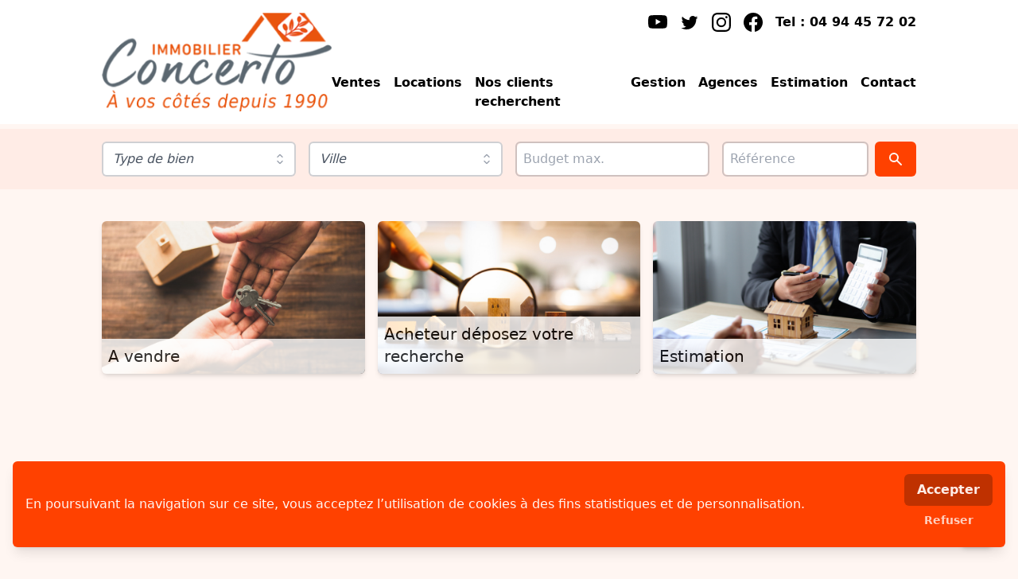

--- FILE ---
content_type: text/html; charset=UTF-8
request_url: https://immobilierroquebrune.com/acheteurs/rechercher
body_size: 11188
content:
<!DOCTYPE html>
<html lang="fr">

<head>
    <meta charset="utf-8">
    <meta name="viewport" content="width=device-width, initial-scale=1, minimum-scale=1">

    <title></title>
    <meta name="description" content="">
    <meta name="keywords" content="">
    <meta name="theme-color" content="#ff4100">
    <meta name="google-site-verification" content="Ab7i4CEIE3tq55hMCsR7y937cNikSFSW_PijpGng5Ug">

            <style>
        :root {
                            --color-primary-500:#ff4100;
                            --color-primary-50:#fff6f2;
                            --color-primary-100:#ffece6;
                            --color-primary-200:#ffd0bf;
                            --color-primary-300:#ffb399;
                            --color-primary-400:#ff7a4d;
                            --color-primary-600:#e63b00;
                            --color-primary-700:#bf3100;
                            --color-primary-800:#992700;
                            --color-primary-900:#7d2000;
                    }

        .colorBgSearchbar {
            background-color: var(--color-primary-100)
        }
    </style>
    <link rel="icon" type="image/png" href="https://mli-v2-medias.ams3.digitaloceanspaces.com/website/favicon/54c53d86-3e4d-49a4-8bdf-4787f354bda3-32.png" sizes="32x32">
    <link rel="apple-touch-icon" href="https://mli-v2-medias.ams3.digitaloceanspaces.com/website/favicon/54c53d86-3e4d-49a4-8bdf-4787f354bda3-192.png">
    <link rel="manifest" href="https://immobilierroquebrune.com/manifest.webmanifest">
    <link rel="preconnect" href="https://mli-v2-medias.ams3.digitaloceanspaces.com">

    <link rel="preload" as="style" href="https://immobilierroquebrune.com/build/assets/main-a56683c4.css" /><link rel="modulepreload" href="https://immobilierroquebrune.com/build/assets/main-4f42c101.js" /><link rel="stylesheet" href="https://immobilierroquebrune.com/build/assets/main-a56683c4.css" /><script type="module" src="https://immobilierroquebrune.com/build/assets/main-4f42c101.js"></script>
    <link rel="preconnect" href="https://fonts.googleapis.com">
    <link rel="preconnect" href="https://fonts.gstatic.com" crossorigin>
    <link href="https://fonts.googleapis.com/css2?family=Caveat:wght@400..700&display=swap" rel="stylesheet">
</head>

<body class="antialiased bg-primary-50">
    <div id="top"></div>
    <div id="app" class="h-screen flex flex-col relative">
                        
                    <div aria-hidden="true" class="hidden lg:block">
        <div class="max-w-5xl mx-auto flex">
            <div class="flex items-center justify-center py-4 w-full lg:w-auto">
                <img src="https://mli-v2-medias.ams3.digitaloceanspaces.com/website/logo/721dc9fc-f661-4726-8381-ce2aa1a41463.png" alt="Logo immobilierroquebrune.com"
                     width="302" height="130">
            </div>
            <div class="hidden lg:flex flex-grow flex-col">
                <div class="flex justify-start flex-row-reverse py-4 space-x-4 space-x-reverse">
                    &nbsp;
                </div>
                <div class="flex-grow"></div>
                <div class="space-x-4 text-right py-4">
                    &nbsp;
                </div>
            </div>
        </div>
    </div>

<div class="bg-white bg-cover bg-center z-30  lg:fixed lg:w-full "
     style="">
    <header class="max-w-5xl mx-auto flex">
        <div class="flex items-center justify-center py-4 w-full lg:w-auto">
            <a href="/">
                <img src="https://mli-v2-medias.ams3.digitaloceanspaces.com/website/logo/721dc9fc-f661-4726-8381-ce2aa1a41463.png" alt="Logo immobilierroquebrune.com"
                     width="302" height="130">
            </a>
        </div>
        <div class="hidden lg:flex flex-grow flex-col">
            <div class="flex justify-end flex-row py-4 space-x-4">
                                    <a
    href=""
    class="text-black hover:text-primary-700 font-semibold  inline-flex"
    aria-label="youtube"
    >

            <svg xmlns="http://www.w3.org/2000/svg" aria-hidden="true" focusable="false" role="img"
             class="w-6 h-6" preserveAspectRatio="xMidYMid meet" viewBox="0 0 16 16">
            <g fill="currentColor">
                <path
                    d="M8.051 1.999h.089c.822.003 4.987.033 6.11.335a2.01 2.01 0 0 1 1.415 1.42c.101.38.172.883.22 1.402l.01.104l.022.26l.008.104c.065.914.073 1.77.074 1.957v.075c-.001.194-.01 1.108-.082 2.06l-.008.105l-.009.104c-.05.572-.124 1.14-.235 1.558a2.007 2.007 0 0 1-1.415 1.42c-1.16.312-5.569.334-6.18.335h-.142c-.309 0-1.587-.006-2.927-.052l-.17-.006l-.087-.004l-.171-.007l-.171-.007c-1.11-.049-2.167-.128-2.654-.26a2.007 2.007 0 0 1-1.415-1.419c-.111-.417-.185-.986-.235-1.558L.09 9.82l-.008-.104A31.4 31.4 0 0 1 0 7.68v-.123c.002-.215.01-.958.064-1.778l.007-.103l.003-.052l.008-.104l.022-.26l.01-.104c.048-.519.119-1.023.22-1.402a2.007 2.007 0 0 1 1.415-1.42c.487-.13 1.544-.21 2.654-.26l.17-.007l.172-.006l.086-.003l.171-.007A99.788 99.788 0 0 1 7.858 2h.193zM6.4 5.209v4.818l4.157-2.408L6.4 5.209z"></path>
            </g>
        </svg>
    </a>
                                    <a
    href="https://twitter.com/ConcertoImmo"
    class="text-black hover:text-primary-700 font-semibold  inline-flex"
    aria-label="twitter"
    >

            <svg xmlns="http://www.w3.org/2000/svg" aria-hidden="true" focusable="false" role="img"
             class="w-6 h-6" preserveAspectRatio="xMidYMid meet" viewBox="0 0 24 24">
            <path fill="currentColor"
                  d="M22.46 6c-.77.35-1.6.58-2.46.69c.88-.53 1.56-1.37 1.88-2.38c-.83.5-1.75.85-2.72 1.05C18.37 4.5 17.26 4 16 4c-2.35 0-4.27 1.92-4.27 4.29c0 .34.04.67.11.98C8.28 9.09 5.11 7.38 3 4.79c-.37.63-.58 1.37-.58 2.15c0 1.49.75 2.81 1.91 3.56c-.71 0-1.37-.2-1.95-.5v.03c0 2.08 1.48 3.82 3.44 4.21a4.22 4.22 0 0 1-1.93.07a4.28 4.28 0 0 0 4 2.98a8.521 8.521 0 0 1-5.33 1.84c-.34 0-.68-.02-1.02-.06C3.44 20.29 5.7 21 8.12 21C16 21 20.33 14.46 20.33 8.79c0-.19 0-.37-.01-.56c.84-.6 1.56-1.36 2.14-2.23Z"></path>
        </svg>
    </a>
                                    <a
    href=""
    class="text-black hover:text-primary-700 font-semibold  inline-flex"
    aria-label="instagram"
    >

            <svg xmlns="http://www.w3.org/2000/svg" aria-hidden="true" focusable="false" role="img"
             class="w-6 h-6" preserveAspectRatio="xMidYMid meet" viewBox="0 0 16 16">
            <g fill="currentColor">
                <path
                    d="M8 0C5.829 0 5.556.01 4.703.048C3.85.088 3.269.222 2.76.42a3.917 3.917 0 0 0-1.417.923A3.927 3.927 0 0 0 .42 2.76C.222 3.268.087 3.85.048 4.7C.01 5.555 0 5.827 0 8.001c0 2.172.01 2.444.048 3.297c.04.852.174 1.433.372 1.942c.205.526.478.972.923 1.417c.444.445.89.719 1.416.923c.51.198 1.09.333 1.942.372C5.555 15.99 5.827 16 8 16s2.444-.01 3.298-.048c.851-.04 1.434-.174 1.943-.372a3.916 3.916 0 0 0 1.416-.923c.445-.445.718-.891.923-1.417c.197-.509.332-1.09.372-1.942C15.99 10.445 16 10.173 16 8s-.01-2.445-.048-3.299c-.04-.851-.175-1.433-.372-1.941a3.926 3.926 0 0 0-.923-1.417A3.911 3.911 0 0 0 13.24.42c-.51-.198-1.092-.333-1.943-.372C10.443.01 10.172 0 7.998 0h.003zm-.717 1.442h.718c2.136 0 2.389.007 3.232.046c.78.035 1.204.166 1.486.275c.373.145.64.319.92.599c.28.28.453.546.598.92c.11.281.24.705.275 1.485c.039.843.047 1.096.047 3.231s-.008 2.389-.047 3.232c-.035.78-.166 1.203-.275 1.485a2.47 2.47 0 0 1-.599.919c-.28.28-.546.453-.92.598c-.28.11-.704.24-1.485.276c-.843.038-1.096.047-3.232.047s-2.39-.009-3.233-.047c-.78-.036-1.203-.166-1.485-.276a2.478 2.478 0 0 1-.92-.598a2.48 2.48 0 0 1-.6-.92c-.109-.281-.24-.705-.275-1.485c-.038-.843-.046-1.096-.046-3.233c0-2.136.008-2.388.046-3.231c.036-.78.166-1.204.276-1.486c.145-.373.319-.64.599-.92c.28-.28.546-.453.92-.598c.282-.11.705-.24 1.485-.276c.738-.034 1.024-.044 2.515-.045v.002zm4.988 1.328a.96.96 0 1 0 0 1.92a.96.96 0 0 0 0-1.92zm-4.27 1.122a4.109 4.109 0 1 0 0 8.217a4.109 4.109 0 0 0 0-8.217zm0 1.441a2.667 2.667 0 1 1 0 5.334a2.667 2.667 0 0 1 0-5.334z"></path>
            </g>
        </svg>
    </a>
                                    <a
    href="https://www.facebook.com/concertoroquebrunesurargens/"
    class="text-black hover:text-primary-700 font-semibold  inline-flex"
    aria-label="facebook"
    >

            <svg xmlns="http://www.w3.org/2000/svg" aria-hidden="true" focusable="false" role="img"
             class="w-6 h-6" preserveAspectRatio="xMidYMid meet" viewBox="0 0 16 16">
            <g fill="currentColor">
                <path
                    d="M16 8.049c0-4.446-3.582-8.05-8-8.05C3.58 0-.002 3.603-.002 8.05c0 4.017 2.926 7.347 6.75 7.951v-5.625h-2.03V8.05H6.75V6.275c0-2.017 1.195-3.131 3.022-3.131c.876 0 1.791.157 1.791.157v1.98h-1.009c-.993 0-1.303.621-1.303 1.258v1.51h2.218l-.354 2.326H9.25V16c3.824-.604 6.75-3.934 6.75-7.951z"></path>
            </g>
        </svg>
    </a>
                                    <a
    href="tel:0494457202"
    class="text-black hover:text-primary-700 font-semibold "
    >
    Tel : 04 94 45 72 02
</a>

                            </div>
            <div class="flex-grow"></div>
            <nav role="navigation" class="space-x-4 py-4 flex justify-end">
                                    <a
    href="https://immobilierroquebrune.com/annonces/rechercher"
    class="text-black hover:text-primary-700 font-semibold "
    >
    Ventes
</a>
                                    <a
    href="https://immobilierroquebrune.com/annonces/locations"
    class="text-black hover:text-primary-700 font-semibold "
    >
    Locations
</a>
                                    <a
    href="https://immobilierroquebrune.com/acheteurs/rechercher"
    class="text-black hover:text-primary-700 font-semibold "
    >
    Nos clients recherchent
</a>
                                    <a
    href="https://immobilierroquebrune.com/gestion"
    class="text-black hover:text-primary-700 font-semibold "
>
    Gestion
</a>
                                    <a
    href="https://immobilierroquebrune.com/nos-agences"
    class="text-black hover:text-primary-700 font-semibold "
>
    Agences
</a>
                                    <a
    href="https://immobilierroquebrune.com/estimation"
    class="text-black hover:text-primary-700 font-semibold "
>
    Estimation
</a>
                                    <a
    href="https://immobilierroquebrune.com/contact"
    class="text-black hover:text-primary-700 font-semibold "
>
    Contact
</a>
                            </nav>
        </div>
    </header>
</div>
        
            <div class="colorBgSearchbar px-4 py-2">
    <div class="max-w-5xl mx-auto">
        <form action="https://immobilierroquebrune.com/acheteurs/rechercher" method="get" class="flex flex-wrap -mx-2">
            <input type="hidden" name="search" value="true">

            
            <div class="p-2 w-full md:w-1/2 lg:w-1/4">
                <XSelect placeholder="Type de bien"
                         name="type"
                         :value="0"
                         :options="[{&quot;id&quot;:5,&quot;name&quot;:&quot;appartement&quot;,&quot;slug&quot;:&quot;appartement&quot;},{&quot;id&quot;:14,&quot;name&quot;:&quot;villa&quot;,&quot;slug&quot;:&quot;villa&quot;},{&quot;id&quot;:18,&quot;name&quot;:&quot;maison&quot;,&quot;slug&quot;:&quot;maison&quot;}]"
                         nullable />
            </div>

            
            <div class="p-2 w-full md:w-1/2 lg:w-1/4">
                <XSelect placeholder="Ville"
                         name="city"
                         :value="+0"
                         :options="[{&quot;id&quot;:34132,&quot;full&quot;:&quot;Figani\u00e8res (83830)&quot;},{&quot;id&quot;:34098,&quot;full&quot;:&quot;Bargemon (83830)&quot;},{&quot;id&quot;:34156,&quot;full&quot;:&quot;La Motte (83920)&quot;},{&quot;id&quot;:34138,&quot;full&quot;:&quot;Saint-Aygulf (83370)&quot;},{&quot;id&quot;:34197,&quot;full&quot;:&quot;Puget-sur-Argens (83480)&quot;},{&quot;id&quot;:34110,&quot;full&quot;:&quot;Callas (83830)&quot;},{&quot;id&quot;:34137,&quot;full&quot;:&quot;Fr\u00e9jus (83600)&quot;},{&quot;id&quot;:34183,&quot;full&quot;:&quot;Montferrat (83131)&quot;},{&quot;id&quot;:34127,&quot;full&quot;:&quot;Draguignan (83300)&quot;},{&quot;id&quot;:34205,&quot;full&quot;:&quot;Roquebrune-sur-Argens (83520)&quot;},{&quot;id&quot;:34225,&quot;full&quot;:&quot;Saint-Rapha\u00ebl (83700)&quot;},{&quot;id&quot;:34134,&quot;full&quot;:&quot;Flayosc (83780)&quot;},{&quot;id&quot;:34168,&quot;full&quot;:&quot;Le Muy (83490)&quot;},{&quot;id&quot;:34120,&quot;full&quot;:&quot;Claviers (83830)&quot;},{&quot;id&quot;:34174,&quot;full&quot;:&quot;Les Arcs (83460)&quot;},{&quot;id&quot;:34231,&quot;full&quot;:&quot;Taradeau (83460)&quot;}]"
                         option-name="full"
                         nullable />
            </div>

            
            <div class="p-2 w-full md:w-1/2 lg:w-1/4">
                <XInput placeholder="Budget max."
                        name="priceMax"
                        type="number"
                        value=""
                        nullable />
            </div>

            
            <div class="p-2 flex w-full md:w-1/2 lg:w-1/4">
                <div class="flex-grow">
                    <XInput placeholder="Référence"
                            name="reference"
                            value=""
                            nullable />
                </div>
                <div class="flex items-end pl-2">
                    <button type="submit" aria-label="Rechercher"
                            class="flex rounded-md p-2 bg-primary-500 hover:bg-primary-700 duration-300 text-primary-50 items-center">
                        <svg xmlns="http://www.w3.org/2000/svg" class="h-5 w-5 mx-2 my-1" viewBox="0 0 20 20" fill="currentColor">
                            <path
                                d="M8 4a4 4 0 100 8 4 4 0 000-8zM2 8a6 6 0 1110.89 3.476l4.817 4.817a1 1 0 01-1.414 1.414l-4.816-4.816A6 6 0 012 8z" />
                        </svg>
                    </button>
                </div>
            </div>
        </form>
    </div>
</div>

            <div class="bloc--BlocMosaic my-8 max-w-5xl w-full mx-auto px-4 lg:px-0">
    <div class="flex flex-wrap -mx-2">
                    <div class="px-2 w-full md:w-1/2 lg:w-1/3">
                                    <a href="/annonces/rechercher"
                                                          class="relative rounded-md overflow-hidden h-48 w-full my-2 block duration-300 shadow-md hover:shadow-lg">
                    <img src="https://mli-v2-medias.ams3.digitaloceanspaces.com/bloc/medias/ce594217-53ad-4ac7-8895-2e01a60b8e70.jpeg"
                         alt="A vendre"
                         width="1620"
                         height="1080"
                         class="object-cover w-full h-full"
                    >
                                            <div
                            class="absolute bottom-0 left-0 right-0 p-2 text-xl opacity-80
                            
                            bg-white text-black"
                        >
                            A vendre
                        </div>
                                                        </a>
                            </div>
                    <div class="px-2 w-full md:w-1/2 lg:w-1/3">
                                    <a href="/recherche-acquereur"
                                                          class="relative rounded-md overflow-hidden h-48 w-full my-2 block duration-300 shadow-md hover:shadow-lg">
                    <img src="https://mli-v2-medias.ams3.digitaloceanspaces.com/bloc/medias/3fceedb3-cad6-4b15-a463-9136c7ba2c57.jpeg"
                         alt="Acheteur déposez votre recherche"
                         width="1620"
                         height="1080"
                         class="object-cover w-full h-full"
                    >
                                            <div
                            class="absolute bottom-0 left-0 right-0 p-2 text-xl opacity-80
                            
                            bg-white text-black"
                        >
                            Acheteur déposez votre recherche
                        </div>
                                                        </a>
                            </div>
                    <div class="px-2 w-full md:w-1/2 lg:w-1/3">
                                    <a href="/estimation"
                                                          class="relative rounded-md overflow-hidden h-48 w-full my-2 block duration-300 shadow-md hover:shadow-lg">
                    <img src="https://mli-v2-medias.ams3.digitaloceanspaces.com/bloc/medias/8a247ccf-9b4a-40c8-9e6a-e02f6917ac88.jpeg"
                         alt="Estimation"
                         width="1620"
                         height="1080"
                         class="object-cover w-full h-full"
                    >
                                            <div
                            class="absolute bottom-0 left-0 right-0 p-2 text-xl opacity-80
                            
                            bg-white text-black"
                        >
                            Estimation
                        </div>
                                                        </a>
                            </div>
            </div>
</div>

            <div style="
    "
    class="
         m-8          p-4                  
                 
                 
    ">
    <div
        class="bloc--BlocText w-full
                 max-w-5xl mx-auto     ">
        <p>Découvrez ci-dessous quelques profils d'acheteurs sélectionnés pour vous, et contactez nous pour en découvrir d'autres en agence...</p>
    </div>
</div>
    
    <div class="max-w-5xl w-full mx-auto mt-4 flex-grow px-4 lg:px-0">
        

        <div class="flex flex-wrap -mx-2">
                            <div class="w-full lg:w-1/2 px-2 my-2">
    <a href="https://immobilierroquebrune.com/acheteurs/villa/f3c1bf3d-8d7a-4c99-ba0b-4d2f75e8c183"
       class="shadow-md p-2 bg-white hover:ring-2 ring-primary-200 duration-200 rounded-md flex h-full">
        <div class="w-1/3">
                            <img src="https://mli-v2-medias.ams3.digitaloceanspaces.com/research-mandate/picture/c56139c6-6e20-43bc-927e-105a371f5382.jpg" alt="Dominique" class="rounded-md">
                    </div>
        <div class="pl-2 w-2/3">
            <div class="text-primary-800 font-semibold">
                Villa
            </div>
            <div class="text-primary-500 text-lg">
                Dominique
            </div>
            <div class="text-primary-800 text-sm">
                Situation familiale : marié
            </div>
            <div class="text-primary-800 text-sm mt-4">
                Type : villa<br>
                <div class="flex">
                    <div class="mr-1">
                        Ville :
                    </div>
                    <div>
                                                    Roquebrune-sur-Argens <br>
                                                    Puget-sur-Argens <br>
                                                    Fréjus <br>
                                                    Saint-Aygulf <br>
                                            </div>
                </div>
                Prix : 670 000 €
            </div>
        </div>
    </a>
</div>


                            <div class="w-full lg:w-1/2 px-2 my-2">
    <a href="https://immobilierroquebrune.com/acheteurs/recherche-t5-en-villa/e7f744b0-9453-42f9-8cf4-bbb20ab990c3"
       class="shadow-md p-2 bg-white hover:ring-2 ring-primary-200 duration-200 rounded-md flex h-full">
        <div class="w-1/3">
                            <img src="https://mli-v2-medias.ams3.digitaloceanspaces.com/research-mandate/picture/57072aaa-486c-44bd-885c-3ed3b541a55d.jpg" alt="Loic" class="rounded-md">
                    </div>
        <div class="pl-2 w-2/3">
            <div class="text-primary-800 font-semibold">
                Recherche T5 en villa
            </div>
            <div class="text-primary-500 text-lg">
                Loic
            </div>
            <div class="text-primary-800 text-sm">
                Situation familiale : couple
            </div>
            <div class="text-primary-800 text-sm mt-4">
                Type : villa<br>
                <div class="flex">
                    <div class="mr-1">
                        Ville :
                    </div>
                    <div>
                                                    Roquebrune-sur-Argens <br>
                                            </div>
                </div>
                Prix : 350 000 €
            </div>
        </div>
    </a>
</div>


                            <div class="w-full lg:w-1/2 px-2 my-2">
    <a href="https://immobilierroquebrune.com/acheteurs/villa-de-plain-pied-avec-3-chambres-a-roquebrune-sur-argens-ou-puget-sur-argens/171dac10-07c7-4dc5-a11b-77d3c75145fe"
       class="shadow-md p-2 bg-white hover:ring-2 ring-primary-200 duration-200 rounded-md flex h-full">
        <div class="w-1/3">
                            <img src="https://mli-v2-medias.ams3.digitaloceanspaces.com/research-mandate/picture/0acd88de-7069-44ea-a5de-d1ceba2eefdd.jpg" alt="Noelle" class="rounded-md">
                    </div>
        <div class="pl-2 w-2/3">
            <div class="text-primary-800 font-semibold">
                Villa de plain-pied avec 3 chambres à Roquebrune sur Argens ou Puget sur Argens
            </div>
            <div class="text-primary-500 text-lg">
                Noelle
            </div>
            <div class="text-primary-800 text-sm">
                Situation familiale : Célibataire retraitée
            </div>
            <div class="text-primary-800 text-sm mt-4">
                Type : villa<br>
                <div class="flex">
                    <div class="mr-1">
                        Ville :
                    </div>
                    <div>
                                                    Roquebrune-sur-Argens <br>
                                                    Puget-sur-Argens <br>
                                            </div>
                </div>
                Prix : 630 000 €
            </div>
        </div>
    </a>
</div>


                            <div class="w-full lg:w-1/2 px-2 my-2">
    <a href="https://immobilierroquebrune.com/acheteurs/investisseur-recherche-achat-studio/130a40c9-a33f-4502-9f55-8e4211754b52"
       class="shadow-md p-2 bg-white hover:ring-2 ring-primary-200 duration-200 rounded-md flex h-full">
        <div class="w-1/3">
                            <img src="https://mli-v2-medias.ams3.digitaloceanspaces.com/research-mandate/picture/cbcddb26-fd67-47af-b76b-aad7dcbfdc67.jpg" alt="Maxime" class="rounded-md">
                    </div>
        <div class="pl-2 w-2/3">
            <div class="text-primary-800 font-semibold">
                Investisseur recherche achat studio
            </div>
            <div class="text-primary-500 text-lg">
                Maxime
            </div>
            <div class="text-primary-800 text-sm">
                Situation familiale : célibataire
            </div>
            <div class="text-primary-800 text-sm mt-4">
                Type : appartement<br>
                <div class="flex">
                    <div class="mr-1">
                        Ville :
                    </div>
                    <div>
                                                    Roquebrune-sur-Argens <br>
                                            </div>
                </div>
                Prix : 90 000 €
            </div>
        </div>
    </a>
</div>


                            <div class="w-full lg:w-1/2 px-2 my-2">
    <a href="https://immobilierroquebrune.com/acheteurs/recherche-appartement-2-pieces-a-acheter/658b0171-0edb-4e7c-a47e-2b69a443dc5b"
       class="shadow-md p-2 bg-white hover:ring-2 ring-primary-200 duration-200 rounded-md flex h-full">
        <div class="w-1/3">
                            <img src="https://mli-v2-medias.ams3.digitaloceanspaces.com/research-mandate/picture/647abdfc-16fc-4662-a988-16ec94e242cd.jpg" alt="Jacques" class="rounded-md">
                    </div>
        <div class="pl-2 w-2/3">
            <div class="text-primary-800 font-semibold">
                Recherche appartement 2 pièces à acheter
            </div>
            <div class="text-primary-500 text-lg">
                Jacques
            </div>
            <div class="text-primary-800 text-sm">
                Situation familiale : Célibataire
            </div>
            <div class="text-primary-800 text-sm mt-4">
                Type : appartement<br>
                <div class="flex">
                    <div class="mr-1">
                        Ville :
                    </div>
                    <div>
                                                    Roquebrune-sur-Argens <br>
                                            </div>
                </div>
                Prix : 200 000 €
            </div>
        </div>
    </a>
</div>


                            <div class="w-full lg:w-1/2 px-2 my-2">
    <a href="https://immobilierroquebrune.com/acheteurs/investisseur-recherche-studio/7edccaa4-ba02-4a00-90ba-825fa78f9e2e"
       class="shadow-md p-2 bg-white hover:ring-2 ring-primary-200 duration-200 rounded-md flex h-full">
        <div class="w-1/3">
                            <img src="https://mli-v2-medias.ams3.digitaloceanspaces.com/research-mandate/picture/4bb63f19-e62b-43f7-b841-1aab00565fa3.jpg" alt="Marion" class="rounded-md">
                    </div>
        <div class="pl-2 w-2/3">
            <div class="text-primary-800 font-semibold">
                Investisseur recherche studio
            </div>
            <div class="text-primary-500 text-lg">
                Marion
            </div>
            <div class="text-primary-800 text-sm">
                Situation familiale : célibataire
            </div>
            <div class="text-primary-800 text-sm mt-4">
                Type : appartement<br>
                <div class="flex">
                    <div class="mr-1">
                        Ville :
                    </div>
                    <div>
                                                    Roquebrune-sur-Argens <br>
                                            </div>
                </div>
                Prix : 75 000 €
            </div>
        </div>
    </a>
</div>


                            <div class="w-full lg:w-1/2 px-2 my-2">
    <a href="https://immobilierroquebrune.com/acheteurs/recherche-dun-appartement-avec-parking-cave-ou-garage/768baa95-2d01-4cca-bb75-f71e6949ebe5"
       class="shadow-md p-2 bg-white hover:ring-2 ring-primary-200 duration-200 rounded-md flex h-full">
        <div class="w-1/3">
                            <img src="https://mli-v2-medias.ams3.digitaloceanspaces.com/research-mandate/picture/07a97280-e5a2-4a41-8174-89327212b9f6.jpg" alt="Prénom" class="rounded-md">
                    </div>
        <div class="pl-2 w-2/3">
            <div class="text-primary-800 font-semibold">
                Recherche d&#039;un appartement avec parking, cave ou garage
            </div>
            <div class="text-primary-500 text-lg">
                Prénom
            </div>
            <div class="text-primary-800 text-sm">
                Situation familiale : 
            </div>
            <div class="text-primary-800 text-sm mt-4">
                Type : appartement<br>
                <div class="flex">
                    <div class="mr-1">
                        Ville :
                    </div>
                    <div>
                                                    Roquebrune-sur-Argens <br>
                                            </div>
                </div>
                Prix : 180 000 €
            </div>
        </div>
    </a>
</div>


                            <div class="w-full lg:w-1/2 px-2 my-2">
    <a href="https://immobilierroquebrune.com/acheteurs/acheteur-recherche-t2-avec-cachet/c4403aa5-3423-46cc-8845-e56a7a2a3446"
       class="shadow-md p-2 bg-white hover:ring-2 ring-primary-200 duration-200 rounded-md flex h-full">
        <div class="w-1/3">
                            <img src="https://mli-v2-medias.ams3.digitaloceanspaces.com/research-mandate/picture/a20bb2e3-f6e7-408f-bfea-b4dd621f36ad.jpg" alt="Léa" class="rounded-md">
                    </div>
        <div class="pl-2 w-2/3">
            <div class="text-primary-800 font-semibold">
                Acheteur recherche T2 avec cachet
            </div>
            <div class="text-primary-500 text-lg">
                Léa
            </div>
            <div class="text-primary-800 text-sm">
                Situation familiale : célibataire
            </div>
            <div class="text-primary-800 text-sm mt-4">
                Type : appartement<br>
                <div class="flex">
                    <div class="mr-1">
                        Ville :
                    </div>
                    <div>
                                                    Roquebrune-sur-Argens <br>
                                            </div>
                </div>
                Prix : 190 000 €
            </div>
        </div>
    </a>
</div>


                            <div class="w-full lg:w-1/2 px-2 my-2">
    <a href="https://immobilierroquebrune.com/acheteurs/acquereur-recherche-villa-5-pieces-a-frejus/b91a5a48-4382-4eb2-9356-350b36b1e532"
       class="shadow-md p-2 bg-white hover:ring-2 ring-primary-200 duration-200 rounded-md flex h-full">
        <div class="w-1/3">
                            <img src="https://mli-v2-medias.ams3.digitaloceanspaces.com/research-mandate/picture/fa0ae545-c587-4907-a547-75750d565534.jpg" alt="Valérie" class="rounded-md">
                    </div>
        <div class="pl-2 w-2/3">
            <div class="text-primary-800 font-semibold">
                Acquéreur recherche villa 5 pièces à Fréjus
            </div>
            <div class="text-primary-500 text-lg">
                Valérie
            </div>
            <div class="text-primary-800 text-sm">
                Situation familiale : couple
            </div>
            <div class="text-primary-800 text-sm mt-4">
                Type : villa<br>
                <div class="flex">
                    <div class="mr-1">
                        Ville :
                    </div>
                    <div>
                                                    Fréjus <br>
                                            </div>
                </div>
                Prix : 750 000 €
            </div>
        </div>
    </a>
</div>


                            <div class="w-full lg:w-1/2 px-2 my-2">
    <a href="https://immobilierroquebrune.com/acheteurs/villa-avec-terrain-a-roquebrune-sur-argens/d3a90822-3576-47c9-9461-58384e57d80f"
       class="shadow-md p-2 bg-white hover:ring-2 ring-primary-200 duration-200 rounded-md flex h-full">
        <div class="w-1/3">
                            <img src="https://mli-v2-medias.ams3.digitaloceanspaces.com/research-mandate/picture/d56dfd8d-73b1-4bf1-a511-5fcdf5e1f1be.jpg" alt="Sylvie" class="rounded-md">
                    </div>
        <div class="pl-2 w-2/3">
            <div class="text-primary-800 font-semibold">
                Villa avec terrain à Roquebrune sur argens
            </div>
            <div class="text-primary-500 text-lg">
                Sylvie
            </div>
            <div class="text-primary-800 text-sm">
                Situation familiale : 
            </div>
            <div class="text-primary-800 text-sm mt-4">
                Type : villa<br>
                <div class="flex">
                    <div class="mr-1">
                        Ville :
                    </div>
                    <div>
                                                    Roquebrune-sur-Argens <br>
                                            </div>
                </div>
                Prix : 500 000 €
            </div>
        </div>
    </a>
</div>


                            <div class="w-full lg:w-1/2 px-2 my-2">
    <a href="https://immobilierroquebrune.com/acheteurs/retraite-recherche-appartement-t2/f46e5db8-018b-4562-8432-8a410252c161"
       class="shadow-md p-2 bg-white hover:ring-2 ring-primary-200 duration-200 rounded-md flex h-full">
        <div class="w-1/3">
                            <img src="https://mli-v2-medias.ams3.digitaloceanspaces.com/research-mandate/picture/e7bc0a76-3228-4130-be04-939967f20226.jpg" alt="Gérard" class="rounded-md">
                    </div>
        <div class="pl-2 w-2/3">
            <div class="text-primary-800 font-semibold">
                Retraité recherche appartement T2
            </div>
            <div class="text-primary-500 text-lg">
                Gérard
            </div>
            <div class="text-primary-800 text-sm">
                Situation familiale : 
            </div>
            <div class="text-primary-800 text-sm mt-4">
                Type : appartement<br>
                <div class="flex">
                    <div class="mr-1">
                        Ville :
                    </div>
                    <div>
                                                    Callas <br>
                                                    Figanières <br>
                                                    La Motte <br>
                                                    Claviers <br>
                                            </div>
                </div>
                Prix : 70 000 €
            </div>
        </div>
    </a>
</div>


                            <div class="w-full lg:w-1/2 px-2 my-2">
    <a href="https://immobilierroquebrune.com/acheteurs/recherche-petite-maison-avec-un-exterieur/dbaf66f1-ad36-46b5-98e8-7d4667c83289"
       class="shadow-md p-2 bg-white hover:ring-2 ring-primary-200 duration-200 rounded-md flex h-full">
        <div class="w-1/3">
                            <img src="https://mli-v2-medias.ams3.digitaloceanspaces.com/research-mandate/picture/cdac56ac-98f8-4781-9b8c-b0e1ad0825dd.jpg" alt="Thibault" class="rounded-md">
                    </div>
        <div class="pl-2 w-2/3">
            <div class="text-primary-800 font-semibold">
                Recherche petite maison avec un extérieur
            </div>
            <div class="text-primary-500 text-lg">
                Thibault
            </div>
            <div class="text-primary-800 text-sm">
                Situation familiale : Célibataire
            </div>
            <div class="text-primary-800 text-sm mt-4">
                Type : villa<br>
                <div class="flex">
                    <div class="mr-1">
                        Ville :
                    </div>
                    <div>
                                                    Fréjus <br>
                                                    Les Arcs <br>
                                                    Le Muy <br>
                                                    Roquebrune-sur-Argens <br>
                                                    La Motte <br>
                                                    Draguignan <br>
                                                    Callas <br>
                                            </div>
                </div>
                Prix : 280 000 €
            </div>
        </div>
    </a>
</div>


                            <div class="w-full lg:w-1/2 px-2 my-2">
    <a href="https://immobilierroquebrune.com/acheteurs/recherche-residence-seconfaire/dd3549eb-7b1e-4abf-a827-2d6a03e2f28f"
       class="shadow-md p-2 bg-white hover:ring-2 ring-primary-200 duration-200 rounded-md flex h-full">
        <div class="w-1/3">
                            <img src="https://mli-v2-medias.ams3.digitaloceanspaces.com/research-mandate/picture/0812b0c1-dec1-4d30-891f-1f65909f17b1.jpg" alt="Corinna" class="rounded-md">
                    </div>
        <div class="pl-2 w-2/3">
            <div class="text-primary-800 font-semibold">
                Recherche résidence seconfaire
            </div>
            <div class="text-primary-500 text-lg">
                Corinna
            </div>
            <div class="text-primary-800 text-sm">
                Situation familiale : 
            </div>
            <div class="text-primary-800 text-sm mt-4">
                Type : maison<br>
                <div class="flex">
                    <div class="mr-1">
                        Ville :
                    </div>
                    <div>
                                                    Callas <br>
                                                    Montferrat <br>
                                            </div>
                </div>
                Prix : 400 000 €
            </div>
        </div>
    </a>
</div>


                            <div class="w-full lg:w-1/2 px-2 my-2">
    <a href="https://immobilierroquebrune.com/acheteurs/couple-recherche-villa-pour-residence-secondaire/4fd25c5a-184f-482c-9e2e-54884694e2f1"
       class="shadow-md p-2 bg-white hover:ring-2 ring-primary-200 duration-200 rounded-md flex h-full">
        <div class="w-1/3">
                            <img src="https://mli-v2-medias.ams3.digitaloceanspaces.com/research-mandate/picture/b9820f28-aa5a-4c15-b7bd-9431a8a5bd07.jpg" alt="Luc" class="rounded-md">
                    </div>
        <div class="pl-2 w-2/3">
            <div class="text-primary-800 font-semibold">
                Couple recherche villa pour résidence secondaire
            </div>
            <div class="text-primary-500 text-lg">
                Luc
            </div>
            <div class="text-primary-800 text-sm">
                Situation familiale : marié
            </div>
            <div class="text-primary-800 text-sm mt-4">
                Type : villa<br>
                <div class="flex">
                    <div class="mr-1">
                        Ville :
                    </div>
                    <div>
                                                    Puget-sur-Argens <br>
                                                    Fréjus <br>
                                                    Roquebrune-sur-Argens <br>
                                                    Le Muy <br>
                                                    La Motte <br>
                                            </div>
                </div>
                Prix : 850 000 €
            </div>
        </div>
    </a>
</div>


                            <div class="w-full lg:w-1/2 px-2 my-2">
    <a href="https://immobilierroquebrune.com/acheteurs/recherche-villa-residence-principale/0cebd8ca-d455-4a35-a0cc-d27ae96a9093"
       class="shadow-md p-2 bg-white hover:ring-2 ring-primary-200 duration-200 rounded-md flex h-full">
        <div class="w-1/3">
                            <img src="https://mli-v2-medias.ams3.digitaloceanspaces.com/research-mandate/picture/59db28cf-d712-49e1-9ea6-dd567e838ff7.jpg" alt="Florence" class="rounded-md">
                    </div>
        <div class="pl-2 w-2/3">
            <div class="text-primary-800 font-semibold">
                Recherche villa résidence principale
            </div>
            <div class="text-primary-500 text-lg">
                Florence
            </div>
            <div class="text-primary-800 text-sm">
                Situation familiale : 
            </div>
            <div class="text-primary-800 text-sm mt-4">
                Type : villa<br>
                <div class="flex">
                    <div class="mr-1">
                        Ville :
                    </div>
                    <div>
                                                    Callas <br>
                                                    Figanières <br>
                                                    Draguignan <br>
                                                    Flayosc <br>
                                            </div>
                </div>
                Prix : 550 000 €
            </div>
        </div>
    </a>
</div>


                            <div class="w-full lg:w-1/2 px-2 my-2">
    <a href="https://immobilierroquebrune.com/acheteurs/recherche-maison-secteur-bouverie/75b52b88-7e44-48a8-9cd4-84dc9c7dec53"
       class="shadow-md p-2 bg-white hover:ring-2 ring-primary-200 duration-200 rounded-md flex h-full">
        <div class="w-1/3">
                            <img src="https://mli-v2-medias.ams3.digitaloceanspaces.com/research-mandate/picture/e2599105-3c3f-473e-a04d-ee1fd69fb9a9.jpg" alt="Marie et Julien" class="rounded-md">
                    </div>
        <div class="pl-2 w-2/3">
            <div class="text-primary-800 font-semibold">
                RECHERCHE MAISON SECTEUR BOUVERIE
            </div>
            <div class="text-primary-500 text-lg">
                Marie et Julien
            </div>
            <div class="text-primary-800 text-sm">
                Situation familiale : en couple
            </div>
            <div class="text-primary-800 text-sm mt-4">
                Type : maison<br>
                <div class="flex">
                    <div class="mr-1">
                        Ville :
                    </div>
                    <div>
                                                    Roquebrune-sur-Argens <br>
                                            </div>
                </div>
                Prix : 500 000 €
            </div>
        </div>
    </a>
</div>


                            <div class="w-full lg:w-1/2 px-2 my-2">
    <a href="https://immobilierroquebrune.com/acheteurs/t3-avec-cachet/8bf7337b-c9c8-4d36-9183-7fccdab240a5"
       class="shadow-md p-2 bg-white hover:ring-2 ring-primary-200 duration-200 rounded-md flex h-full">
        <div class="w-1/3">
                            <img src="https://mli-v2-medias.ams3.digitaloceanspaces.com/research-mandate/picture/969f42aa-136b-4ada-9713-876855b7c5f4.jpg" alt="Isabelle" class="rounded-md">
                    </div>
        <div class="pl-2 w-2/3">
            <div class="text-primary-800 font-semibold">
                t3 Avec cachet
            </div>
            <div class="text-primary-500 text-lg">
                Isabelle
            </div>
            <div class="text-primary-800 text-sm">
                Situation familiale : célibataire
            </div>
            <div class="text-primary-800 text-sm mt-4">
                Type : appartement<br>
                <div class="flex">
                    <div class="mr-1">
                        Ville :
                    </div>
                    <div>
                                                    Roquebrune-sur-Argens <br>
                                                    Les Arcs <br>
                                                    Taradeau <br>
                                                    Figanières <br>
                                            </div>
                </div>
                Prix : 280 000 €
            </div>
        </div>
    </a>
</div>


                            <div class="w-full lg:w-1/2 px-2 my-2">
    <a href="https://immobilierroquebrune.com/acheteurs/petite-maison-avec-jardin-travaux-accepter/96967f69-6d64-471b-b47a-f5e3d44c1b0e"
       class="shadow-md p-2 bg-white hover:ring-2 ring-primary-200 duration-200 rounded-md flex h-full">
        <div class="w-1/3">
                            <img src="https://mli-v2-medias.ams3.digitaloceanspaces.com/research-mandate/picture/29014682-c760-4609-8a47-3058137d12c0.jpg" alt="Jean Claude" class="rounded-md">
                    </div>
        <div class="pl-2 w-2/3">
            <div class="text-primary-800 font-semibold">
                Petite maison avec jardin - travaux accepter
            </div>
            <div class="text-primary-500 text-lg">
                Jean Claude
            </div>
            <div class="text-primary-800 text-sm">
                Situation familiale : En couple
            </div>
            <div class="text-primary-800 text-sm mt-4">
                Type : villa<br>
                <div class="flex">
                    <div class="mr-1">
                        Ville :
                    </div>
                    <div>
                                                    Roquebrune-sur-Argens <br>
                                            </div>
                </div>
                Prix : 400 000 €
            </div>
        </div>
    </a>
</div>


                            <div class="w-full lg:w-1/2 px-2 my-2">
    <a href="https://immobilierroquebrune.com/acheteurs/recherche-villa-au-calme/72d4be0e-31a8-4116-9092-d9b80dda98da"
       class="shadow-md p-2 bg-white hover:ring-2 ring-primary-200 duration-200 rounded-md flex h-full">
        <div class="w-1/3">
                            <img src="https://mli-v2-medias.ams3.digitaloceanspaces.com/research-mandate/picture/19bdc313-3f6c-40ef-a69c-29005af0dc81.jpg" alt="Véronique" class="rounded-md">
                    </div>
        <div class="pl-2 w-2/3">
            <div class="text-primary-800 font-semibold">
                Recherche villa au calme
            </div>
            <div class="text-primary-500 text-lg">
                Véronique
            </div>
            <div class="text-primary-800 text-sm">
                Situation familiale : 
            </div>
            <div class="text-primary-800 text-sm mt-4">
                Type : maison<br>
                <div class="flex">
                    <div class="mr-1">
                        Ville :
                    </div>
                    <div>
                                                    Claviers <br>
                                                    Bargemon <br>
                                                    Callas <br>
                                                    Figanières <br>
                                            </div>
                </div>
                Prix : 500 000 €
            </div>
        </div>
    </a>
</div>


                            <div class="w-full lg:w-1/2 px-2 my-2">
    <a href="https://immobilierroquebrune.com/acheteurs/particulier-recherche-propriete-isolee/dcf3f4da-28bc-424f-9e34-c3b2e2b2a52a"
       class="shadow-md p-2 bg-white hover:ring-2 ring-primary-200 duration-200 rounded-md flex h-full">
        <div class="w-1/3">
                            <img src="https://mli-v2-medias.ams3.digitaloceanspaces.com/research-mandate/picture/45f69bad-819c-469c-9282-10b9f7aef4be.jpg" alt="M" class="rounded-md">
                    </div>
        <div class="pl-2 w-2/3">
            <div class="text-primary-800 font-semibold">
                Particulier recherche propriété isolée
            </div>
            <div class="text-primary-500 text-lg">
                M
            </div>
            <div class="text-primary-800 text-sm">
                Situation familiale : 
            </div>
            <div class="text-primary-800 text-sm mt-4">
                Type : maison<br>
                <div class="flex">
                    <div class="mr-1">
                        Ville :
                    </div>
                    <div>
                                                    Montferrat <br>
                                                    Callas <br>
                                                    Claviers <br>
                                                    Bargemon <br>
                                                    Figanières <br>
                                            </div>
                </div>
                Prix : 1 200 000 €
            </div>
        </div>
    </a>
</div>


                            <div class="w-full lg:w-1/2 px-2 my-2">
    <a href="https://immobilierroquebrune.com/acheteurs/recherche-studio-residence-roc-esterel/eb1422fc-42d3-4fd8-901d-c4e3d89ecfdd"
       class="shadow-md p-2 bg-white hover:ring-2 ring-primary-200 duration-200 rounded-md flex h-full">
        <div class="w-1/3">
                            <img src="https://mli-v2-medias.ams3.digitaloceanspaces.com/research-mandate/picture/cf2e75a9-278b-4b75-9fea-028b2366312f.jpg" alt="Sandrine" class="rounded-md">
                    </div>
        <div class="pl-2 w-2/3">
            <div class="text-primary-800 font-semibold">
                Recherche Studio Résidence Roc Esterel
            </div>
            <div class="text-primary-500 text-lg">
                Sandrine
            </div>
            <div class="text-primary-800 text-sm">
                Situation familiale : célibataire
            </div>
            <div class="text-primary-800 text-sm mt-4">
                Type : appartement<br>
                <div class="flex">
                    <div class="mr-1">
                        Ville :
                    </div>
                    <div>
                                                    Roquebrune-sur-Argens <br>
                                            </div>
                </div>
                Prix : 110 000 €
            </div>
        </div>
    </a>
</div>


                            <div class="w-full lg:w-1/2 px-2 my-2">
    <a href="https://immobilierroquebrune.com/acheteurs/recherche-villa-residence-principale/a700b907-3287-49d2-b6d2-a46ced77932c"
       class="shadow-md p-2 bg-white hover:ring-2 ring-primary-200 duration-200 rounded-md flex h-full">
        <div class="w-1/3">
                            <img src="https://mli-v2-medias.ams3.digitaloceanspaces.com/research-mandate/picture/0f27d7fd-a3eb-4d54-b1c9-eb50fd6e9983.jpg" alt="Ludovic" class="rounded-md">
                    </div>
        <div class="pl-2 w-2/3">
            <div class="text-primary-800 font-semibold">
                Recherche villa résidence principale
            </div>
            <div class="text-primary-500 text-lg">
                Ludovic
            </div>
            <div class="text-primary-800 text-sm">
                Situation familiale : 
            </div>
            <div class="text-primary-800 text-sm mt-4">
                Type : villa<br>
                <div class="flex">
                    <div class="mr-1">
                        Ville :
                    </div>
                    <div>
                                                    Callas <br>
                                                    Figanières <br>
                                            </div>
                </div>
                Prix : 450 000 €
            </div>
        </div>
    </a>
</div>


                            <div class="w-full lg:w-1/2 px-2 my-2">
    <a href="https://immobilierroquebrune.com/acheteurs/achat-mazet-en-pierre/0635e644-c9a9-4384-ac89-9f5aca58ac36"
       class="shadow-md p-2 bg-white hover:ring-2 ring-primary-200 duration-200 rounded-md flex h-full">
        <div class="w-1/3">
                            <img src="https://mli-v2-medias.ams3.digitaloceanspaces.com/research-mandate/picture/e59192c2-b362-4692-938c-31b5aac36eb8.jpg" alt="Delphine" class="rounded-md">
                    </div>
        <div class="pl-2 w-2/3">
            <div class="text-primary-800 font-semibold">
                Achat mazet en pierre
            </div>
            <div class="text-primary-500 text-lg">
                Delphine
            </div>
            <div class="text-primary-800 text-sm">
                Situation familiale : 
            </div>
            <div class="text-primary-800 text-sm mt-4">
                Type : villa<br>
                <div class="flex">
                    <div class="mr-1">
                        Ville :
                    </div>
                    <div>
                                                    Callas <br>
                                                    Bargemon <br>
                                            </div>
                </div>
                Prix : 300 000 €
            </div>
        </div>
    </a>
</div>


                            <div class="w-full lg:w-1/2 px-2 my-2">
    <a href="https://immobilierroquebrune.com/acheteurs/recherche-villa-a-boulouris/88fb0635-2479-4e21-9b72-80bcbc60cae6"
       class="shadow-md p-2 bg-white hover:ring-2 ring-primary-200 duration-200 rounded-md flex h-full">
        <div class="w-1/3">
                            <img src="https://mli-v2-medias.ams3.digitaloceanspaces.com/research-mandate/picture/f0108f58-853d-4498-98da-4ede375e4130.jpg" alt="Chris" class="rounded-md">
                    </div>
        <div class="pl-2 w-2/3">
            <div class="text-primary-800 font-semibold">
                Recherche villa à Boulouris
            </div>
            <div class="text-primary-500 text-lg">
                Chris
            </div>
            <div class="text-primary-800 text-sm">
                Situation familiale : 
            </div>
            <div class="text-primary-800 text-sm mt-4">
                Type : villa<br>
                <div class="flex">
                    <div class="mr-1">
                        Ville :
                    </div>
                    <div>
                                                    Saint-Raphaël <br>
                                            </div>
                </div>
                Prix : 850 000 €
            </div>
        </div>
    </a>
</div>


                            <div class="w-full lg:w-1/2 px-2 my-2">
    <a href="https://immobilierroquebrune.com/acheteurs/recherche-achat-maison-a-la-bouverie/1345ac8e-ca4f-4901-a2e7-19c0fb873673"
       class="shadow-md p-2 bg-white hover:ring-2 ring-primary-200 duration-200 rounded-md flex h-full">
        <div class="w-1/3">
                            <img src="https://mli-v2-medias.ams3.digitaloceanspaces.com/research-mandate/picture/49c60a6c-7e57-4433-bade-f9e14ee100ab.jpg" alt="Claire" class="rounded-md">
                    </div>
        <div class="pl-2 w-2/3">
            <div class="text-primary-800 font-semibold">
                Recherche achat maison à la Bouverie
            </div>
            <div class="text-primary-500 text-lg">
                Claire
            </div>
            <div class="text-primary-800 text-sm">
                Situation familiale : Concubinage
            </div>
            <div class="text-primary-800 text-sm mt-4">
                Type : villa<br>
                <div class="flex">
                    <div class="mr-1">
                        Ville :
                    </div>
                    <div>
                                                    Roquebrune-sur-Argens <br>
                                            </div>
                </div>
                Prix : 550 000 €
            </div>
        </div>
    </a>
</div>


                            <div class="w-full lg:w-1/2 px-2 my-2">
    <a href="https://immobilierroquebrune.com/acheteurs/particulier-recherche-villa-a-figanieres/a1a3cada-1724-4d68-8d1f-2980af26e140"
       class="shadow-md p-2 bg-white hover:ring-2 ring-primary-200 duration-200 rounded-md flex h-full">
        <div class="w-1/3">
                            <img src="https://mli-v2-medias.ams3.digitaloceanspaces.com/research-mandate/picture/55faf6ff-adf8-465e-bee8-a97bf6699f43.jpg" alt="Pierre" class="rounded-md">
                    </div>
        <div class="pl-2 w-2/3">
            <div class="text-primary-800 font-semibold">
                Particulier recherche villa à Figanières
            </div>
            <div class="text-primary-500 text-lg">
                Pierre
            </div>
            <div class="text-primary-800 text-sm">
                Situation familiale : Marié
            </div>
            <div class="text-primary-800 text-sm mt-4">
                Type : villa<br>
                <div class="flex">
                    <div class="mr-1">
                        Ville :
                    </div>
                    <div>
                                                    Figanières <br>
                                            </div>
                </div>
                Prix : 500 000 €
            </div>
        </div>
    </a>
</div>


                    </div>

        
    </div>

        <!-- data-research-mandate-listing -->

        <footer class="p-4 text-sm bg-primary-500 text-primary-100">
    <div class="max-w-5xl mx-auto flex justify-center flex-wrap">
        © 2026 - immobilierroquebrune.com
    </div>

    <div class="max-w-5xl mx-auto flex justify-center flex-wrap">
                    <div class="px-3 w-full sm:w-auto">
                <a
    href="https://immobilierroquebrune.com/honoraires"
    class="hover:text-primary-50 "
    >
    Honoraires
</a>
            </div>
                    <div class="px-3 w-full sm:w-auto">
                <a
    href="/sitemap/immobilier"
    class="hover:text-primary-50 "
    >
    Nos annonces
</a>
            </div>
                    <div class="px-3 w-full sm:w-auto">
                <a
    href="/mentions-legales"
    class="hover:text-primary-50 "
    >
    Mentions légales
</a>
            </div>
                    <div class="px-3 w-full sm:w-auto">
                <a
    href="https://www.mon-logiciel-immobilier.com/"
    class="hover:text-primary-50 "
    >
    MLI - mon logiciel immobilier - logiciel &amp; site immobilier
</a>
            </div>
                    <div class="px-3 w-full sm:w-auto">
                <a
    href="https://immobilierroquebrune.com/annonces/appartement"
    class="hover:text-primary-50 "
>
    Appartement
</a>
            </div>
                    <div class="px-3 w-full sm:w-auto">
                <a
    href="https://immobilierroquebrune.com/annonces/maison-villa"
    class="hover:text-primary-50 "
>
    Maison - Villa
</a>
            </div>
                    <div class="px-3 w-full sm:w-auto">
                <a
    href="https://immobilierroquebrune.com/annonces/terrain"
    class="hover:text-primary-50 "
>
    Terrain
</a>
            </div>
                    <div class="px-3 w-full sm:w-auto">
                <a
    href="https://immobilierroquebrune.com/annonces/autre-biens"
    class="hover:text-primary-50 "
>
    Autre
</a>
            </div>
            </div>
</footer>

        
        <div class="lg:hidden">
            <div
                class="fixed bottom-0 right-0 left-0 z-40 bg-primary-500 h-12 border-t-2 border-primary-200 text-primary-100 flex">
                <button
                    class="focus:bg-primary-200 focus:text-primary-500 focus:outline-none h-full w-full flex items-center justify-center"
                    type="button" aria-label="Ouvrir / fermer le menu" @click="navbar.display = !navbar.display">
                    <svg v-if="!navbar.display" xmlns="http://www.w3.org/2000/svg" class="h-8 w-8" viewBox="0 0 20 20"
                        fill="currentColor">
                        <path
                            d="M3 5a1 1 0 011-1h12a1 1 0 110 2H4a1 1 0 01-1-1zM3 10a1 1 0 011-1h12a1 1 0 110 2H4a1 1 0 01-1-1zM3 15a1 1 0 011-1h12a1 1 0 110 2H4a1 1 0 01-1-1z" />
                    </svg>
                    <svg v-else xmlns="http://www.w3.org/2000/svg" class="h-10 w-10" fill="none" viewBox="0 0 24 24"
                        stroke="currentColor">
                        <path stroke-linecap="round" stroke-linejoin="round" stroke-width={2}
                            d="M6 18L18 6M6 6l12 12" />
                    </svg>
                </button>
            </div>

            <transition enter-active-class="transition duration-100 ease-out"
                enter-from-class="transform translate-y-8 opacity-0"
                enter-to-class="transform translate-y-0 opacity-100"
                leave-active-class="transition duration-75 ease-out"
                leave-from-class="transform translate-y-0 opacity-100"
                leave-to-class="transform translate-y-8 opacity-0">
                                <nav v-if="navbar.display" role="navigation" v-cloak
                    class="fixed inset-0 bottom-12 p-4 bg-primary-100 text-primary-500 flex flex-col justify-end space-y-4 font-semibold text-lg z-30">
                                            <a
    href="https://immobilierroquebrune.com/annonces/rechercher"
    class="bg-primary-100 text-primary-500 font-semibold "
    >
    Ventes
</a>
                                            <a
    href="https://immobilierroquebrune.com/annonces/locations"
    class="bg-primary-100 text-primary-500 font-semibold "
    >
    Locations
</a>
                                            <a
    href="https://immobilierroquebrune.com/acheteurs/rechercher"
    class="bg-primary-100 text-primary-500 font-semibold "
    >
    Nos clients recherchent
</a>
                                            <a
    href="https://immobilierroquebrune.com/gestion"
    class="bg-primary-100 text-primary-500 font-semibold "
>
    Gestion
</a>
                                            <a
    href="https://immobilierroquebrune.com/nos-agences"
    class="bg-primary-100 text-primary-500 font-semibold "
>
    Agences
</a>
                                            <a
    href="https://immobilierroquebrune.com/estimation"
    class="bg-primary-100 text-primary-500 font-semibold "
>
    Estimation
</a>
                                            <a
    href="https://immobilierroquebrune.com/contact"
    class="bg-primary-100 text-primary-500 font-semibold "
>
    Contact
</a>
                    
                    <div class="flex space-x-4 space-x-reverse flex-row-reverse justify-end">
                                                    <a
    href=""
    class="bg-primary-100 text-primary-500 font-semibold  inline-flex"
    aria-label="youtube"
    >

            <svg xmlns="http://www.w3.org/2000/svg" aria-hidden="true" focusable="false" role="img"
             class="w-6 h-6" preserveAspectRatio="xMidYMid meet" viewBox="0 0 16 16">
            <g fill="currentColor">
                <path
                    d="M8.051 1.999h.089c.822.003 4.987.033 6.11.335a2.01 2.01 0 0 1 1.415 1.42c.101.38.172.883.22 1.402l.01.104l.022.26l.008.104c.065.914.073 1.77.074 1.957v.075c-.001.194-.01 1.108-.082 2.06l-.008.105l-.009.104c-.05.572-.124 1.14-.235 1.558a2.007 2.007 0 0 1-1.415 1.42c-1.16.312-5.569.334-6.18.335h-.142c-.309 0-1.587-.006-2.927-.052l-.17-.006l-.087-.004l-.171-.007l-.171-.007c-1.11-.049-2.167-.128-2.654-.26a2.007 2.007 0 0 1-1.415-1.419c-.111-.417-.185-.986-.235-1.558L.09 9.82l-.008-.104A31.4 31.4 0 0 1 0 7.68v-.123c.002-.215.01-.958.064-1.778l.007-.103l.003-.052l.008-.104l.022-.26l.01-.104c.048-.519.119-1.023.22-1.402a2.007 2.007 0 0 1 1.415-1.42c.487-.13 1.544-.21 2.654-.26l.17-.007l.172-.006l.086-.003l.171-.007A99.788 99.788 0 0 1 7.858 2h.193zM6.4 5.209v4.818l4.157-2.408L6.4 5.209z"></path>
            </g>
        </svg>
    </a>
                                                    <a
    href="https://twitter.com/ConcertoImmo"
    class="bg-primary-100 text-primary-500 font-semibold  inline-flex"
    aria-label="twitter"
    >

            <svg xmlns="http://www.w3.org/2000/svg" aria-hidden="true" focusable="false" role="img"
             class="w-6 h-6" preserveAspectRatio="xMidYMid meet" viewBox="0 0 24 24">
            <path fill="currentColor"
                  d="M22.46 6c-.77.35-1.6.58-2.46.69c.88-.53 1.56-1.37 1.88-2.38c-.83.5-1.75.85-2.72 1.05C18.37 4.5 17.26 4 16 4c-2.35 0-4.27 1.92-4.27 4.29c0 .34.04.67.11.98C8.28 9.09 5.11 7.38 3 4.79c-.37.63-.58 1.37-.58 2.15c0 1.49.75 2.81 1.91 3.56c-.71 0-1.37-.2-1.95-.5v.03c0 2.08 1.48 3.82 3.44 4.21a4.22 4.22 0 0 1-1.93.07a4.28 4.28 0 0 0 4 2.98a8.521 8.521 0 0 1-5.33 1.84c-.34 0-.68-.02-1.02-.06C3.44 20.29 5.7 21 8.12 21C16 21 20.33 14.46 20.33 8.79c0-.19 0-.37-.01-.56c.84-.6 1.56-1.36 2.14-2.23Z"></path>
        </svg>
    </a>
                                                    <a
    href=""
    class="bg-primary-100 text-primary-500 font-semibold  inline-flex"
    aria-label="instagram"
    >

            <svg xmlns="http://www.w3.org/2000/svg" aria-hidden="true" focusable="false" role="img"
             class="w-6 h-6" preserveAspectRatio="xMidYMid meet" viewBox="0 0 16 16">
            <g fill="currentColor">
                <path
                    d="M8 0C5.829 0 5.556.01 4.703.048C3.85.088 3.269.222 2.76.42a3.917 3.917 0 0 0-1.417.923A3.927 3.927 0 0 0 .42 2.76C.222 3.268.087 3.85.048 4.7C.01 5.555 0 5.827 0 8.001c0 2.172.01 2.444.048 3.297c.04.852.174 1.433.372 1.942c.205.526.478.972.923 1.417c.444.445.89.719 1.416.923c.51.198 1.09.333 1.942.372C5.555 15.99 5.827 16 8 16s2.444-.01 3.298-.048c.851-.04 1.434-.174 1.943-.372a3.916 3.916 0 0 0 1.416-.923c.445-.445.718-.891.923-1.417c.197-.509.332-1.09.372-1.942C15.99 10.445 16 10.173 16 8s-.01-2.445-.048-3.299c-.04-.851-.175-1.433-.372-1.941a3.926 3.926 0 0 0-.923-1.417A3.911 3.911 0 0 0 13.24.42c-.51-.198-1.092-.333-1.943-.372C10.443.01 10.172 0 7.998 0h.003zm-.717 1.442h.718c2.136 0 2.389.007 3.232.046c.78.035 1.204.166 1.486.275c.373.145.64.319.92.599c.28.28.453.546.598.92c.11.281.24.705.275 1.485c.039.843.047 1.096.047 3.231s-.008 2.389-.047 3.232c-.035.78-.166 1.203-.275 1.485a2.47 2.47 0 0 1-.599.919c-.28.28-.546.453-.92.598c-.28.11-.704.24-1.485.276c-.843.038-1.096.047-3.232.047s-2.39-.009-3.233-.047c-.78-.036-1.203-.166-1.485-.276a2.478 2.478 0 0 1-.92-.598a2.48 2.48 0 0 1-.6-.92c-.109-.281-.24-.705-.275-1.485c-.038-.843-.046-1.096-.046-3.233c0-2.136.008-2.388.046-3.231c.036-.78.166-1.204.276-1.486c.145-.373.319-.64.599-.92c.28-.28.546-.453.92-.598c.282-.11.705-.24 1.485-.276c.738-.034 1.024-.044 2.515-.045v.002zm4.988 1.328a.96.96 0 1 0 0 1.92a.96.96 0 0 0 0-1.92zm-4.27 1.122a4.109 4.109 0 1 0 0 8.217a4.109 4.109 0 0 0 0-8.217zm0 1.441a2.667 2.667 0 1 1 0 5.334a2.667 2.667 0 0 1 0-5.334z"></path>
            </g>
        </svg>
    </a>
                                                    <a
    href="https://www.facebook.com/concertoroquebrunesurargens/"
    class="bg-primary-100 text-primary-500 font-semibold  inline-flex"
    aria-label="facebook"
    >

            <svg xmlns="http://www.w3.org/2000/svg" aria-hidden="true" focusable="false" role="img"
             class="w-6 h-6" preserveAspectRatio="xMidYMid meet" viewBox="0 0 16 16">
            <g fill="currentColor">
                <path
                    d="M16 8.049c0-4.446-3.582-8.05-8-8.05C3.58 0-.002 3.603-.002 8.05c0 4.017 2.926 7.347 6.75 7.951v-5.625h-2.03V8.05H6.75V6.275c0-2.017 1.195-3.131 3.022-3.131c.876 0 1.791.157 1.791.157v1.98h-1.009c-.993 0-1.303.621-1.303 1.258v1.51h2.218l-.354 2.326H9.25V16c3.824-.604 6.75-3.934 6.75-7.951z"></path>
            </g>
        </svg>
    </a>
                                                    <a
    href="tel:0494457202"
    class="bg-primary-100 text-primary-500 font-semibold "
    >
    Tel : 04 94 45 72 02
</a>

                                            </div>
                </nav>
            </transition>
        </div>

        <div class="pb-12 lg:pb-0"></div>
        <scroll-to-top></scroll-to-top>
        <cookies-consent></cookies-consent>
        <imodal ref="ImodalRef"></imodal>
    </div>
            <!-- Google tag (gtag.js) -->
    <script async src="https://www.googletagmanager.com/gtag/js?id=UA-137262664-1"></script>
    <script defer>
        window.dataLayer = window.dataLayer || []

        function gtag() {
            dataLayer.push(arguments)
        }

        let consentStatus = localStorage.getItem('cookies-consent') === 'true' ? 'granted' : 'denied'
        gtag('consent', 'default', {
            'ad_storage': consentStatus,
            'ad_user_data': consentStatus,
            'ad_personalization': consentStatus,
            'analytics_storage': consentStatus
        });

        gtag('js', new Date())
        gtag('config', 'UA-137262664-1')
        
        if (localStorage.getItem('cookies-consent') !== 'true') {
            window.addEventListener('cookies-consent-accepted', () => {
                gtag('consent', 'update', {
                    'ad_user_data': 'granted',
                    'ad_personalization': 'granted',
                    'ad_storage': 'granted',
                    'analytics_storage': 'granted'
                });
            })
        }
    </script>
    <!-- 3.1 -->
</body>

</html>
